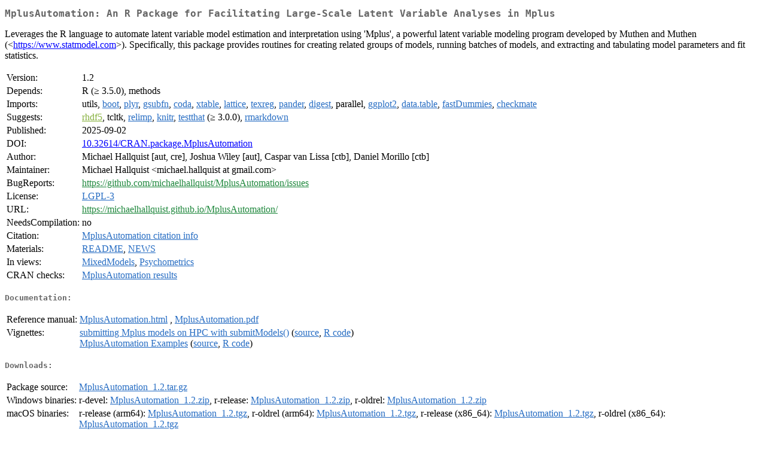

--- FILE ---
content_type: text/html; charset=UTF-8
request_url: https://mirror.niser.ac.in/cran/web/packages/MplusAutomation/index.html
body_size: 10165
content:
<!DOCTYPE html>
<html>
<head>
<title>CRAN: Package MplusAutomation</title>
<link rel="canonical" href="https://CRAN.R-project.org/package=MplusAutomation"/>
<link rel="stylesheet" type="text/css" href="../../CRAN_web.css" />
<meta http-equiv="Content-Type" content="text/html; charset=utf-8" />
<meta name="viewport" content="width=device-width, initial-scale=1.0, user-scalable=yes"/>
<meta name="citation_title" content="An R Package for Facilitating Large-Scale Latent Variable Analyses in Mplus [R package MplusAutomation version 1.2]" />
<meta name="citation_author1" content="Michael Hallquist" />
<meta name="citation_author2" content="Joshua Wiley" />
<meta name="citation_publication_date" content="2025-09-02" />
<meta name="citation_public_url" content="https://CRAN.R-project.org/package=MplusAutomation" />
<meta name="DC.identifier" content="https://CRAN.R-project.org/package=MplusAutomation" />
<meta name="DC.publisher" content="Comprehensive R Archive Network (CRAN)" />
<meta name="twitter:card" content="summary" />
<meta property="og:title" content="MplusAutomation: An R Package for Facilitating Large-Scale Latent Variable Analyses in Mplus" />
<meta property="og:description" content="Leverages the R language to automate latent variable model estimation and interpretation using 'Mplus', a powerful latent variable modeling program developed by Muthen and Muthen (&amp;lt;&lt;a href=&quot;https://www.statmodel.com&quot; target=&quot;_top&quot;&gt;https://www.statmodel.com&lt;/a&gt;&amp;gt;). Specifically, this package provides routines for creating related groups of models, running batches of models, and extracting and tabulating model parameters and fit statistics." />
<meta property="og:image" content="https://CRAN.R-project.org/CRANlogo.png" />
<meta property="og:type" content="website" />
<meta property="og:url" content="https://CRAN.R-project.org/package=MplusAutomation" />
<style type="text/css">
  table td { vertical-align: top; }
</style>
</head>
<body>
<div class="container">
<h2>MplusAutomation: An R Package for Facilitating Large-Scale Latent Variable
Analyses in Mplus</h2>
<p>Leverages the R language to automate latent variable model estimation
	and interpretation using 'Mplus', a powerful latent variable modeling program
	developed by Muthen and Muthen (&lt;<a href="https://www.statmodel.com" target="_top">https://www.statmodel.com</a>&gt;). Specifically, this package
    provides routines for creating related groups of models, running batches of
    models, and extracting and tabulating model parameters and fit statistics.</p>
<table>
<tr>
<td>Version:</td>
<td>1.2</td>
</tr>
<tr>
<td>Depends:</td>
<td>R (&ge; 3.5.0), methods</td>
</tr>
<tr>
<td>Imports:</td>
<td>utils, <a href="../boot/index.html"><span class="CRAN">boot</span></a>, <a href="../plyr/index.html"><span class="CRAN">plyr</span></a>, <a href="../gsubfn/index.html"><span class="CRAN">gsubfn</span></a>, <a href="../coda/index.html"><span class="CRAN">coda</span></a>, <a href="../xtable/index.html"><span class="CRAN">xtable</span></a>, <a href="../lattice/index.html"><span class="CRAN">lattice</span></a>, <a href="../texreg/index.html"><span class="CRAN">texreg</span></a>, <a href="../pander/index.html"><span class="CRAN">pander</span></a>, <a href="../digest/index.html"><span class="CRAN">digest</span></a>, parallel, <a href="../ggplot2/index.html"><span class="CRAN">ggplot2</span></a>, <a href="../data.table/index.html"><span class="CRAN">data.table</span></a>, <a href="../fastDummies/index.html"><span class="CRAN">fastDummies</span></a>, <a href="../checkmate/index.html"><span class="CRAN">checkmate</span></a></td>
</tr>
<tr>
<td>Suggests:</td>
<td><a href="https://www.bioconductor.org/packages/release/bioc/html/rhdf5.html" target="_top"><span class="BioC">rhdf5</span></a>, tcltk, <a href="../relimp/index.html"><span class="CRAN">relimp</span></a>, <a href="../knitr/index.html"><span class="CRAN">knitr</span></a>, <a href="../testthat/index.html"><span class="CRAN">testthat</span></a> (&ge; 3.0.0), <a href="../rmarkdown/index.html"><span class="CRAN">rmarkdown</span></a></td>
</tr>
<tr>
<td>Published:</td>
<td>2025-09-02</td>
</tr>
<tr>
<td>DOI:</td>
<td><a href="https://doi.org/10.32614/CRAN.package.MplusAutomation">10.32614/CRAN.package.MplusAutomation</a></td>
</tr>
<tr>
<td>Author:</td>
<td>Michael Hallquist [aut, cre],
  Joshua Wiley [aut],
  Caspar van Lissa [ctb],
  Daniel Morillo [ctb]</td>
</tr>
<tr>
<td>Maintainer:</td>
<td>Michael Hallquist  &#x3c;&#x6d;&#x69;&#x63;&#x68;&#x61;&#x65;&#x6c;&#x2e;&#x68;&#x61;&#x6c;&#x6c;&#x71;&#x75;&#x69;&#x73;&#x74;&#x20;&#x61;&#x74;&#x20;&#x67;&#x6d;&#x61;&#x69;&#x6c;&#x2e;&#x63;&#x6f;&#x6d;&#x3e;</td>
</tr>
<tr>
<td>BugReports:</td>
<td><a href="https://github.com/michaelhallquist/MplusAutomation/issues" target="_top"><span class="GitHub">https://github.com/michaelhallquist/MplusAutomation/issues</span></a></td>
</tr>
<tr>
<td>License:</td>
<td><a href="../../licenses/LGPL-3"><span class="CRAN">LGPL-3</span></a></td>
</tr>
<tr>
<td>URL:</td>
<td><a href="https://michaelhallquist.github.io/MplusAutomation/" target="_top"><span class="GitHub">https://michaelhallquist.github.io/MplusAutomation/</span></a></td>
</tr>
<tr>
<td>NeedsCompilation:</td>
<td>no</td>
</tr>
<tr>
<td>Citation:</td>
<td><a href="citation.html"><span class="CRAN">MplusAutomation citation info</span></a> </td>
</tr>
<tr>
<td>Materials:</td>
<td><a href="readme/README.html"><span class="CRAN">README</span></a>, <a href="NEWS"><span class="CRAN">NEWS</span></a> </td>
</tr>
<tr>
<td>In&nbsp;views:</td>
<td><a href="../../views/MixedModels.html"><span class="CRAN">MixedModels</span></a>, <a href="../../views/Psychometrics.html"><span class="CRAN">Psychometrics</span></a></td>
</tr>
<tr>
<td>CRAN&nbsp;checks:</td>
<td><a href="../../checks/check_results_MplusAutomation.html"><span class="CRAN">MplusAutomation results</span></a></td>
</tr>
</table>
<h4>Documentation:</h4>
<table>
<tr>
<td>Reference&nbsp;manual:</td>
<td>
 <a href="refman/MplusAutomation.html"><span class="CRAN">MplusAutomation.html</span></a> ,  <a href="MplusAutomation.pdf"><span class="CRAN">MplusAutomation.pdf</span></a> 
</td>
</tr>
<tr>
<td>Vignettes:</td>
<td>
<a href="vignettes/submitModels.html"><span class="CRAN">submitting Mplus models on HPC with submitModels()</span></a> (<a href="vignettes/submitModels.Rmd" type="text/plain; charset=utf-8"><span class="CRAN">source</span></a>, <a href="vignettes/submitModels.R" type="text/plain; charset=utf-8"><span class="CRAN">R code</span></a>)<br/>
<a href="vignettes/vignette.html"><span class="CRAN">MplusAutomation Examples</span></a> (<a href="vignettes/vignette.Rmd" type="text/plain; charset=utf-8"><span class="CRAN">source</span></a>, <a href="vignettes/vignette.R" type="text/plain; charset=utf-8"><span class="CRAN">R code</span></a>)<br/>
</td>
</tr>
</table>
<h4>Downloads:</h4>
<table>
<tr>
<td> Package&nbsp;source: </td>
<td> <a href="../../../src/contrib/MplusAutomation_1.2.tar.gz"> <span class="CRAN"> MplusAutomation_1.2.tar.gz </span> </a> </td>
</tr>
<tr>
<td> Windows&nbsp;binaries: </td>
<td> r-devel: <a href="../../../bin/windows/contrib/4.6/MplusAutomation_1.2.zip"><span class="CRAN">MplusAutomation_1.2.zip</span></a>, r-release: <a href="../../../bin/windows/contrib/4.5/MplusAutomation_1.2.zip"><span class="CRAN">MplusAutomation_1.2.zip</span></a>, r-oldrel: <a href="../../../bin/windows/contrib/4.4/MplusAutomation_1.2.zip"><span class="CRAN">MplusAutomation_1.2.zip</span></a> </td>
</tr>
<tr>
<td> macOS&nbsp;binaries: </td>
<td> r-release (arm64): <a href="../../../bin/macosx/big-sur-arm64/contrib/4.5/MplusAutomation_1.2.tgz"><span class="CRAN">MplusAutomation_1.2.tgz</span></a>, r-oldrel (arm64): <a href="../../../bin/macosx/big-sur-arm64/contrib/4.4/MplusAutomation_1.2.tgz"><span class="CRAN">MplusAutomation_1.2.tgz</span></a>, r-release (x86_64): <a href="../../../bin/macosx/big-sur-x86_64/contrib/4.5/MplusAutomation_1.2.tgz"><span class="CRAN">MplusAutomation_1.2.tgz</span></a>, r-oldrel (x86_64): <a href="../../../bin/macosx/big-sur-x86_64/contrib/4.4/MplusAutomation_1.2.tgz"><span class="CRAN">MplusAutomation_1.2.tgz</span></a> </td>
</tr>
<tr>
<td> Old&nbsp;sources: </td>
<td> <a href="https://CRAN.R-project.org/src/contrib/Archive/MplusAutomation"> <span class="CRAN"> MplusAutomation archive </span> </a> </td>
</tr>
</table>
<h4>Reverse dependencies:</h4>
<table>
<tr>
<td>Reverse&nbsp;depends:</td>
<td><a href="../holland/index.html"><span class="CRAN">holland</span></a>, <a href="../mplusParallel.automation/index.html"><span class="CRAN">mplusParallel.automation</span></a>, <a href="../MplusTrees/index.html"><span class="CRAN">MplusTrees</span></a></td>
</tr>
<tr>
<td>Reverse&nbsp;imports:</td>
<td><a href="../aMNLFA/index.html"><span class="CRAN">aMNLFA</span></a>, <a href="../autoFC/index.html"><span class="CRAN">autoFC</span></a>, <a href="../BifactorIndicesCalculator/index.html"><span class="CRAN">BifactorIndicesCalculator</span></a>, <a href="../mlVAR/index.html"><span class="CRAN">mlVAR</span></a>, <a href="../modsem/index.html"><span class="CRAN">modsem</span></a>, <a href="../MplusLGM/index.html"><span class="CRAN">MplusLGM</span></a>, <a href="../plotSEMM/index.html"><span class="CRAN">plotSEMM</span></a>, <a href="../tidyLPA/index.html"><span class="CRAN">tidyLPA</span></a>, <a href="../tidySEM/index.html"><span class="CRAN">tidySEM</span></a></td>
</tr>
<tr>
<td>Reverse&nbsp;suggests:</td>
<td><a href="../powerNLSEM/index.html"><span class="CRAN">powerNLSEM</span></a>, <a href="../semPlot/index.html"><span class="CRAN">semPlot</span></a>, <a href="../ShortForm/index.html"><span class="CRAN">ShortForm</span></a>, <a href="../stuart/index.html"><span class="CRAN">stuart</span></a>, <a href="../thurstonianIRT/index.html"><span class="CRAN">thurstonianIRT</span></a></td>
</tr>
</table>
<h4>Linking:</h4>
<p>Please use the canonical form
<a href="https://CRAN.R-project.org/package=MplusAutomation"><span class="CRAN"><samp>https://CRAN.R-project.org/package=MplusAutomation</samp></span></a>
to link to this page.</p>
</div>
</body>
</html>
